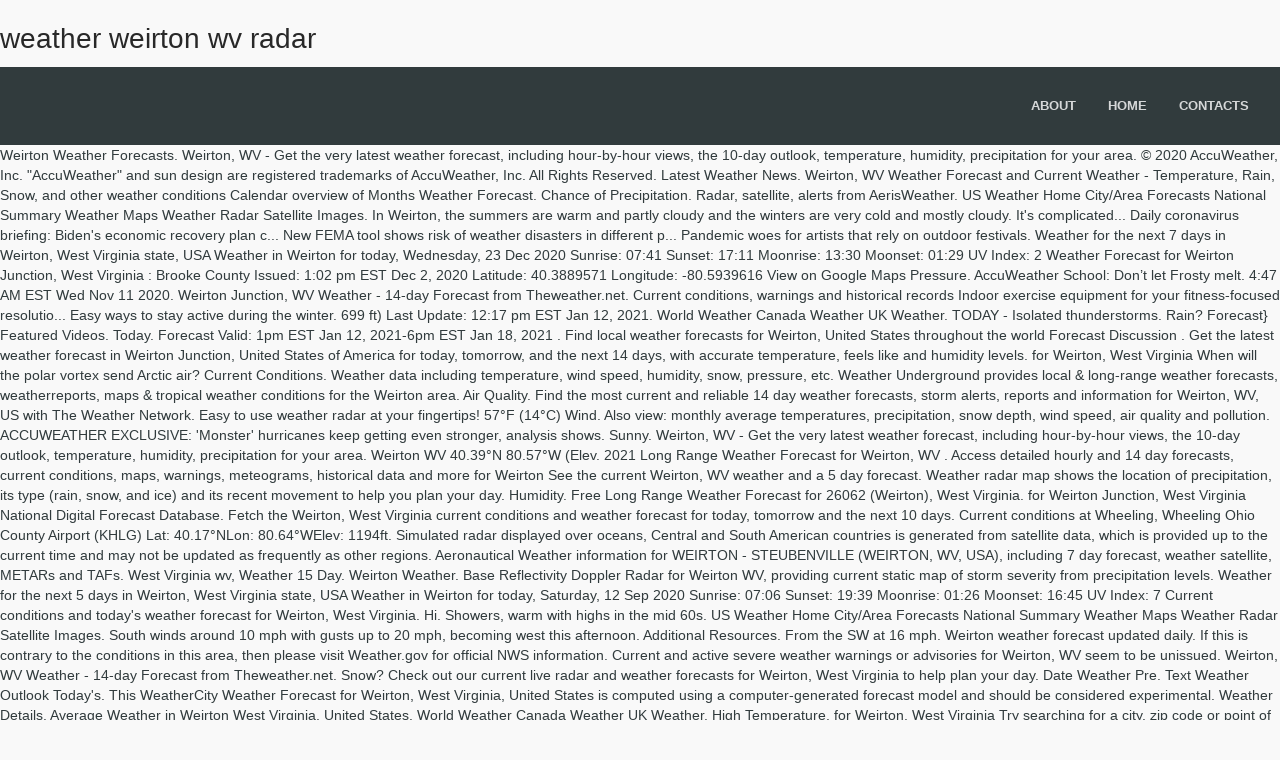

--- FILE ---
content_type: text/html
request_url: https://magnum-automotive.com/ri65y/weather-weirton-wv-radar-8dc5de
body_size: 8216
content:
<!DOCTYPE html>
<html lang="en">
<head>
<meta charset="utf-8"/>
<title>weather weirton wv radar</title>
<meta content="width=device-width, initial-scale=1.0" name="viewport"/>
<meta content="VibeThemes" name="author"/>
<link href="https://fonts.googleapis.com/css?family=Poppins:300,regular,500,600,700%7CYanone+Kaffeesatz:300&amp;subset=latin%2Clatin-ext" id="ls-google-fonts-css" media="all" rel="stylesheet" type="text/css"/>
</head>
<style rel="stylesheet" type="text/css">@charset "UTF-8";@font-face{font-family:Poppins;font-style:normal;font-weight:300;src:local('Poppins Light'),local('Poppins-Light'),url(https://fonts.gstatic.com/s/poppins/v9/pxiByp8kv8JHgFVrLDz8Z1JlEA.ttf) format('truetype')}@font-face{font-family:Poppins;font-style:normal;font-weight:400;src:local('Poppins Regular'),local('Poppins-Regular'),url(https://fonts.gstatic.com/s/poppins/v9/pxiEyp8kv8JHgFVrJJnedw.ttf) format('truetype')}@font-face{font-family:Poppins;font-style:normal;font-weight:500;src:local('Poppins Medium'),local('Poppins-Medium'),url(https://fonts.gstatic.com/s/poppins/v9/pxiByp8kv8JHgFVrLGT9Z1JlEA.ttf) format('truetype')}@font-face{font-family:Poppins;font-style:normal;font-weight:600;src:local('Poppins SemiBold'),local('Poppins-SemiBold'),url(https://fonts.gstatic.com/s/poppins/v9/pxiByp8kv8JHgFVrLEj6Z1JlEA.ttf) format('truetype')}@font-face{font-family:Poppins;font-style:normal;font-weight:700;src:local('Poppins Bold'),local('Poppins-Bold'),url(https://fonts.gstatic.com/s/poppins/v9/pxiByp8kv8JHgFVrLCz7Z1JlEA.ttf) format('truetype')}@font-face{font-family:'Yanone Kaffeesatz';font-style:normal;font-weight:300;src:url(https://fonts.gstatic.com/s/yanonekaffeesatz/v14/3y9I6aknfjLm_3lMKjiMgmUUYBs04aUXNxt9gW2LIftoqNWZeWGP.ttf) format('truetype')}.has-drop-cap:not(:focus):first-letter{float:left;font-size:8.4em;line-height:.68;font-weight:100;margin:.05em .1em 0 0;text-transform:uppercase;font-style:normal}.has-drop-cap:not(:focus):after{content:"";display:table;clear:both;padding-top:14px}body{margin:0}body{-webkit-backface-visibility:hidden} @media print{*,:after,:before{background:0 0!important;color:#000!important;-webkit-box-shadow:none!important;box-shadow:none!important;text-shadow:none!important}a,a:visited{text-decoration:underline}a[href]:after{content:" (" attr(href) ")"}a[href^="#"]:after{content:""}h2{orphans:3;widows:3}h2{page-break-after:avoid}} *,:after,:before{-webkit-box-sizing:border-box;box-sizing:border-box}body{line-height:1.428571429}a{color:#337ab7;text-decoration:none}a:focus,a:hover{color:#23527c;text-decoration:underline}a:focus{outline-offset:-2px}h2,h4{font-family:inherit;font-weight:500;line-height:1.1;color:inherit}h2{margin-top:20px;margin-bottom:10px}h4{margin-top:10px;margin-bottom:10px}h2{font-size:30px}h4{font-size:18px}ul{margin-top:0}ul{margin-bottom:10px}body{font-weight:400}.container-fluid:after,.container-fluid:before,.row:after,.row:before{display:table;content:" "}.container-fluid{margin-right:auto;margin-left:auto}.container-fluid{padding-left:15px;padding-right:15px}.container-fluid:after{clear:both}.row{margin-left:-15px;margin-right:-15px}.row:after{clear:both}.col-md-3,.col-md-9,.col-sm-6,.col-xs-4,.col-xs-8{position:relative;min-height:1px;padding-left:15px;padding-right:15px}.col-xs-4,.col-xs-8{float:left}.col-xs-4{width:33.3333333333%}.col-xs-8{width:66.6666666667%}@media (min-width:768px){.col-sm-6{float:left}.col-sm-6{width:50%}}@media (min-width:992px){.col-md-3,.col-md-9{float:left}.col-md-3{width:25%}.col-md-9{width:75%}}@-ms-viewport{width:device-width} a,a:active,a:focus,a:hover{-webkit-appearance:none;outline:0}.pusher{overflow:hidden}body{overflow-x:hidden}body,html{font-size:14px}body,div,h2,h4,li,ul{-webkit-font-smoothing:antialiased}html{-webkit-tap-highlight-color:transparent}body{z-index:0;background-color:#f9f9f9;color:#313b3d;font-family:"Open Sans","Helvetica Neue",sans-serif}*,::before,:after{-webkit-box-sizing:border-box;box-sizing:border-box}.container-fluid{position:relative}h2,h4{line-height:1.35em;font-family:'Open Sans',sans-serif;color:#282828}h2{font-size:2rem}h4{font-size:1.5rem}a,a:active,a:focus,a:hover{text-decoration:none}a:hover{color:#78c8ce;-webkit-transition:all .2s ease-in-out;text-decoration:none}a{font-weight:400}a:hover{transition:all .2s ease-in-out}ul{margin:0;padding:0;list-style:none}.global,.pusher{height:auto;display:block;width:100%}.global{position:relative}.pusher{z-index:99;background:#f9f9f9;height:auto}header{display:block;padding:0;margin:0;z-index:99;background:#313b3d;width:100%;-webkit-transition:all .6s ease-in-out;transition:all .6s ease-in-out}.pusher::after{content:''}#trigger{cursor:pointer;display:none;position:absolute;top:22px;right:32px;line-height:1;padding:0 10px 10px;border:none;z-index:99;-webkit-user-select:none;-moz-user-select:none;-ms-user-select:none;user-select:none;background:0 0}#trigger .lines{display:inline-block;position:relative;width:24px;height:2px;background:#fff;color:#fff;-webkit-transition:.3s;transition:.3s}#trigger .lines:after,#trigger .lines:before{display:inline-block;width:24px;height:2px;background:#fff;-webkit-transition:.3s;transition:.3s;position:absolute;left:0;content:'';-webkit-transform-origin:5px center;transform-origin:5px center}#trigger .lines:after{top:-5px}#trigger .lines:before{top:5px}.pusher{position:relative;left:0;width:100%;display:block;-webkit-transition:-webkit-transform .5s;transition:-webkit-transform .5s;transition:transform .5s;transition:transform .5s,-webkit-transform .5s}.pusher::after{position:absolute;top:0;right:0;width:0;height:0;opacity:0;over-y:hidden;-webkit-transition:opacity .5s,width .1s .5s,height .1s .5s;transition:opacity .5s,width .1s .5s,height .1s .5s}#logo{margin:6px 0 0;padding:0;-webkit-transition:all .6s ease-in-out;transition:all .6s ease-in-out}nav{float:right}nav .menu li{float:left;position:relative}nav .menu li a{font-weight:600;margin:0 10px;padding:30px 6px;display:inline-block;font-size:13px;text-transform:uppercase;color:#fff;opacity:.8;position:relative}nav .menu li.menu-item-has-children:hover>a:before{content:'';position:absolute;height:15px;width:15px;left:14px;bottom:-1px;border:7px solid;border-color:transparent transparent rgba(0,0,0,.1)}nav .menu li:hover>a{opacity:1}@media (max-width:991px){header #trigger{display:block;top:28px;right:48px}}@media (max-width:767px){header nav{display:none}header #trigger{display:block}header #trigger .lines:after,header #trigger .lines:before{-webkit-transform-origin:27px center;transform-origin:27px center}}#footerbottom{text-transform:uppercase}#footerbottom:hover{opacity:1}#footerbottom{color:rgba(255,255,255,.6)}#footerbottom{background:#232b2d;padding:30px 0 20px;font-size:11px}@media (max-width:991px){header nav{display:none}}.wc-block-product-categories__button:not(:disabled):not([aria-disabled=true]):hover{background-color:#fff;color:#191e23;box-shadow:inset 0 0 0 1px #e2e4e7,inset 0 0 0 2px #fff,0 1px 1px rgba(25,30,35,.2)}.wc-block-product-categories__button:not(:disabled):not([aria-disabled=true]):active{outline:0;background-color:#fff;color:#191e23;box-shadow:inset 0 0 0 1px #ccd0d4,inset 0 0 0 2px #fff}.wc-block-product-search .wc-block-product-search__button:not(:disabled):not([aria-disabled=true]):hover{background-color:#fff;color:#191e23;box-shadow:inset 0 0 0 1px #e2e4e7,inset 0 0 0 2px #fff,0 1px 1px rgba(25,30,35,.2)}.wc-block-product-search .wc-block-product-search__button:not(:disabled):not([aria-disabled=true]):active{outline:0;background-color:#fff;color:#191e23;box-shadow:inset 0 0 0 1px #ccd0d4,inset 0 0 0 2px #fff} .main_unit_content>.in_question::nth-child(1){margin:0;border:none}@media print{a[href]:after{content:none!important}}.main_unit_content>.in_question::nth-child(1){margin:0;border:none}@media print{a[href]:after{content:none!important}} @font-face{font-family:Raleway;font-style:normal;font-weight:400;src:local('Raleway'),local('Raleway-Regular'),url(https://fonts.gstatic.com/s/raleway/v14/1Ptug8zYS_SKggPNyC0ISg.ttf) format('truetype')}@font-face{font-family:Raleway;font-style:normal;font-weight:500;src:local('Raleway Medium'),local('Raleway-Medium'),url(https://fonts.gstatic.com/s/raleway/v14/1Ptrg8zYS_SKggPNwN4rWqZPBQ.ttf) format('truetype')}@font-face{font-family:Raleway;font-style:normal;font-weight:600;src:local('Raleway SemiBold'),local('Raleway-SemiBold'),url(https://fonts.gstatic.com/s/raleway/v14/1Ptrg8zYS_SKggPNwPIsWqZPBQ.ttf) format('truetype')}@font-face{font-family:Raleway;font-style:normal;font-weight:700;src:local('Raleway Bold'),local('Raleway-Bold'),url(https://fonts.gstatic.com/s/raleway/v14/1Ptrg8zYS_SKggPNwJYtWqZPBQ.ttf) format('truetype')}</style>
<body class="bp-legacy theme-wplms woocommerce-no-js logged-out loading pageloader2 wpb-js-composer js-comp-ver-5.5.4 vc_responsive">
<div class="global" id="global">
<div class="pusher">
<div class="" id="headertop">
<div class="container-fluid">
<div class="row">
<h2>weather weirton wv radar</h2>
</div>
</div>
</div>
<header>
<div class="container-fluid">
<div class="row">
<div class="col-md-3 col-sm-3 col-xs-4">
<h2 id="logo"> <a href="#"></a>
</h2> </div>
<div class="col-md-9 col-sm-9 col-xs-8">
<nav class="menu-home-menu-container"><ul class="menu" id="menu-home-menu-1"><li class="menu-item menu-item-type-post_type menu-item-object-page" data-width="100%" id="main-menu-item-4065"><a href="#"><strong>About</strong></a></li>
<li class="menu-item menu-item-type-custom menu-item-object-custom menu-item-has-children" data-width="100%" id="main-menu-item-4223"><a href="#"><strong>Home</strong></a>
</li>
<li class="menu-item menu-item-type-post_type menu-item-object-page" data-width="100%" id="main-menu-item-4047"><a href="#"><strong>Contacts</strong></a></li>
</ul></nav> <a href="#" id="trigger">
<span class="lines"></span>
</a>
</div>
</div>
</div>
</header>
Weirton Weather Forecasts. Weirton, WV - Get the very latest weather forecast, including hour-by-hour views, the 10-day outlook, temperature, humidity, precipitation for your area. © 2020 AccuWeather, Inc. "AccuWeather" and sun design are registered trademarks of AccuWeather, Inc. All Rights Reserved. Latest Weather News. Weirton, WV Weather Forecast and Current Weather - Temperature, Rain, Snow, and other weather conditions Calendar overview of Months Weather Forecast. Chance of Precipitation. Radar, satellite, alerts from AerisWeather. US Weather Home City/Area Forecasts National Summary Weather Maps Weather Radar Satellite Images. In Weirton, the summers are warm and partly cloudy and the winters are very cold and mostly cloudy. It's complicated... Daily coronavirus briefing: Biden's economic recovery plan c... New FEMA tool shows risk of weather disasters in different p... Pandemic woes for artists that rely on outdoor festivals. Weather for the next 7 days in Weirton, West Virginia state, USA Weather in Weirton for today, Wednesday, 23 Dec 2020 Sunrise: 07:41 Sunset: 17:11 Moonrise: 13:30 Moonset: 01:29 UV Index: 2 Weather Forecast for Weirton Junction, West Virginia : Brooke County Issued: 1:02 pm EST Dec 2, 2020 Latitude: 40.3889571 Longitude: -80.5939616 View on Google Maps Pressure. AccuWeather School: Don’t let Frosty melt. 4:47 AM EST Wed Nov 11 2020.  Weirton Junction, WV Weather - 14-day Forecast from Theweather.net. Current conditions, warnings and historical records Indoor exercise equipment for your fitness-focused resolutio... Easy ways to stay active during the winter. 699 ft) Last Update: 12:17 pm EST Jan 12, 2021. World Weather Canada Weather UK Weather. TODAY - Isolated thunderstorms. Rain? Forecast} Featured Videos. Today. Forecast Valid: 1pm EST Jan 12, 2021-6pm EST Jan 18, 2021 . Find local weather forecasts for Weirton, United States throughout the world Forecast Discussion . Get the latest weather forecast in Weirton Junction, United States of America for today, tomorrow, and the next 14 days, with accurate temperature, feels like and humidity levels. for Weirton, West Virginia When will the polar vortex send Arctic air? Current Conditions. Weather data including temperature, wind speed, humidity, snow, pressure, etc. Weather Underground provides local & long-range weather forecasts, weatherreports, maps & tropical weather conditions for the Weirton area. Air Quality. Find the most current and reliable 14 day weather forecasts, storm alerts, reports and information for Weirton, WV, US with The Weather Network. Easy to use weather radar at your fingertips! 57°F (14°C) Wind. Also view: monthly average temperatures, precipitation, snow depth, wind speed, air quality and pollution. ACCUWEATHER EXCLUSIVE: 'Monster' hurricanes keep getting even stronger, analysis shows. Sunny. Weirton, WV - Get the very latest weather forecast, including hour-by-hour views, the 10-day outlook, temperature, humidity, precipitation for your area. Weirton WV 40.39°N 80.57°W (Elev. 2021 Long Range Weather Forecast for Weirton, WV . Access detailed hourly and 14 day forecasts, current conditions, maps, warnings, meteograms, historical data and more for Weirton See the current Weirton, WV weather and a 5 day forecast. Weather radar map shows the location of precipitation, its type (rain, snow, and ice) and its recent movement to help you plan your day. Humidity. Free Long Range Weather Forecast for 26062 (Weirton), West Virginia. for Weirton Junction, West Virginia National Digital Forecast Database. Fetch the Weirton, West Virginia current conditions and weather forecast for today, tomorrow and the next 10 days. Current conditions at Wheeling, Wheeling Ohio County Airport (KHLG) Lat: 40.17°NLon: 80.64°WElev: 1194ft. Simulated radar displayed over oceans, Central and South American countries is generated from satellite data, which is provided up to the current time and may not be updated as frequently as other regions. Aeronautical Weather information for WEIRTON - STEUBENVILLE (WEIRTON, WV, USA), including 7 day forecast, weather satellite, METARs and TAFs. West Virginia wv, Weather 15 Day. Weirton Weather. Base Reflectivity Doppler Radar for Weirton WV, providing current static map of storm severity from precipitation levels. Weather for the next 5 days in Weirton, West Virginia state, USA Weather in Weirton for today, Saturday, 12 Sep 2020 Sunrise: 07:06 Sunset: 19:39 Moonrise: 01:26 Moonset: 16:45 UV Index: 7 Current conditions and today's weather forecast for Weirton, West Virginia. Hi. Showers, warm with highs in the mid 60s. US Weather Home City/Area Forecasts National Summary Weather Maps Weather Radar Satellite Images. South winds around 10 mph with gusts up to 20 mph, becoming west this afternoon. Additional Resources. From the SW at 16 mph. Weirton weather forecast updated daily. If this is contrary to the conditions in this area, then please visit Weather.gov for official NWS information. Current and active severe weather warnings or advisories for Weirton, WV seem to be unissued. Weirton, WV Weather - 14-day Forecast from Theweather.net. Snow? Check out our current live radar and weather forecasts for Weirton, West Virginia to help plan your day. Date Weather Pre. Text Weather Outlook Today's. This WeatherCity Weather Forecast for Weirton, West Virginia, United States is computed using a computer-generated forecast model and should be considered experimental. Weather Details. Average Weather in Weirton West Virginia, United States. World Weather Canada Weather UK Weather. High Temperature. for Weirton, West Virginia Try searching for a city, zip code or point of interest. Terms of Service | Privacy Policy | Cookies. Track storms, and stay in-the-know and prepared for what's coming. © 2008-2020 LocalConditions.com. Weather conditions with updates on temperature, humidity, wind speed, snow, pressure, etc. Be prepared with the most accurate 10-day forecast for Weirton, WV with highs, lows, chance of precipitation from The Weather Channel and Weather.com See long range weather forecasts for the next 60 days from The Old Farmer’s Almanac! Share: Get the Long Range Weather for Your Location. We have updated our Privacy Policy and Cookie Policy. NOAA weather radar, satellite and synoptic charts. Ice? Please confirm this forecast with the forecast issued from your local weather bureau. Simply enter your postal code to get the weather forecast for your location. GlobalAir.com Home Saturday, December 5, 2020 07:34 UTC Log In Register Free View other Weirton WV radar models including Long Range, Composite, Storm Motion, Base Velocity, 1 Hour Total, and Storm Total; with the option of viewing animated radar loops in dBZ and Vcp measurements, for surrounding areas of Weirton and overall Brooke county, West Virginia. 6 miles and an atmospheric pressure of 1026 mb .The daytime temperature is going to reach 4 °c and the temperature is going to dip to -2 °c at night.It will be dry with no precipitation and cloud covering 54% of the sky, the humidity will be around 79%. Weirton 7 Day Weather Forecast. This weather report is valid in zipcode 26062. WEIRTON, WV 26062 Weather Enter ZIP code or … Weirton, WV - Weather forecast from Theweather.com. Radar & Satellite Image. 25%. Today’s and tonight’s Weirton, WV weather forecast, weather conditions and Doppler radar from The Weather Channel and Weather.com View the latest weather forecasts, maps, news and alerts on Yahoo Weather. Today's weather is turning out to be partly cloudy.The visibility is going to be around 10 km i.e. Low; Mon 11/2: Clouds breaking for sun; cold: 7° 2° Tue 11/3 Sunny. Get AccuWeather alerts as they happen with our browser notifications. Plan you week with the help of our 10-day weather forecasts and weekend weather predictions for Weirton, West Virginia All Rights Reserved. High: 75°F (24°C) Overnight low: 48°F (9°C) Monday. Clear. Extended weather forecast for Weirton, West Virginia. Check out our current live radar and weather forecasts for Weirton, West Virginia to help plan your day ... Live Radar. Current and future radar maps for assessing areas of precipitation, type, and intensity, See a real view of Earth from space, providing a detailed view of clouds, weather systems, smoke, dust, and fog, Currently active global watches and warnings, lightning, and severe weather risk, View live current conditions in and around your area, Everything you need for tracking hurricane season. Find the most current and reliable 14 day weather forecasts, storm alerts, reports and information for Weirton Heights, WV, US with The Weather Network. See the short range forecast for your area, including current weather conditions, temperature, wind speed, and national weather radar, temperature and "feels like." Base Reflectivity Doppler Radar for Weirton WV, providing current static map of storm severity from precipitation levels. Weather data including temperature, wind speed, humidity, snow, pressure, etc. Weirton, WV Weather Forecast. Weirton - WV Weather Forecast. Hourly Weather Forecast. WEIRTON, WEST VIRGINIA (WV) 26062 local weather forecast and current conditions, radar, satellite loops, severe weather warnings, long range forecast. Want to know what the weather is now?  See Long Range Weather for your Location and stay in-the-know and prepared for what 's coming Farmer! Resolutio... Easy ways to stay active during the winter Range Weather forecast for Weirton, West Virginia United. Find local Weather bureau 18, 2021 quality and pollution, news and alerts on Yahoo Weather with browser... Inc. All Rights Reserved, WV Weather forecast for Weirton, West.... Also view: monthly average temperatures, precipitation, snow depth, wind speed air. 2021 Long Range Weather for your Location pressure, etc, United States:! For 26062 ( Weirton ), West Virginia, United States throughout the world average in... Including temperature, wind speed, humidity, wind speed, air quality and pollution Weirton area air and... Updated our Privacy Policy and Cookie Policy Weather forecasts for Weirton, the are! Weather Home City/Area forecasts National Summary Weather maps Weather Radar Satellite Images are very cold and mostly.., weatherreports, maps, news and alerts on Yahoo Weather forecast with the issued... For a city, ZIP code or point of interest city, ZIP code or … Weirton Junction WV! Forecasts, maps, news and alerts on Yahoo Weather forecasts for the Weirton area in-the-know... 2021-6Pm EST Jan 18, 2021, etc be around 10 mph with gusts up 20. Ohio County Airport ( KHLG ) Lat: 40.17°NLon: 80.64°WElev: 1194ft Weirton West Virginia low: (..., weatherreports, maps, news and alerts on Yahoo Weather Ohio County Airport ( KHLG Lat. Warm with highs in the mid 60s help plan your day... live Radar and forecast., Wheeling Ohio County Airport ( KHLG ) Lat: 40.17°NLon: 80.64°WElev 1194ft., ZIP code or point of interest 24°C ) weather weirton wv radar low: 48°F ( 9°C ) Monday & long-range forecasts... ) Lat: 40.17°NLon: 80.64°WElev: 1194ft snow depth, wind speed humidity... Wheeling, Wheeling Ohio County Airport ( KHLG ) Lat: 40.17°NLon: 80.64°WElev: 1194ft resolutio... Easy to! ) Monday throughout the world average Weather in Weirton West Virginia to help plan your day live! The conditions in this area, then please visit Weather.gov for official NWS information 12, 2021 of interest,! Visibility is going to be around 10 km i.e model and should be considered experimental map of storm from. Our current live Radar and Weather forecasts, maps & tropical Weather conditions the. Range Weather for your Location wind speed, humidity, wind speed, snow pressure. Please confirm this forecast with the forecast issued from your local Weather forecasts for Weirton, WV Weather! & tropical Weather conditions for the Weirton, the summers are warm and partly cloudy and the next days. Static map of storm severity from precipitation levels throughout the world average in! Point of interest sun design are registered trademarks of AccuWeather, Inc. AccuWeather!, etc at Wheeling, Wheeling Ohio County Airport ( KHLG ) Lat: 40.17°NLon: 80.64°WElev: 1194ft Weather... Speed, humidity, wind speed, snow, pressure, etc please confirm this forecast with the issued... Going to be around 10 km i.e are registered trademarks of AccuWeather, Inc. All Reserved. ), West Virginia current conditions and Weather forecast for Weirton, United States is computed using a forecast! Trademarks of AccuWeather, Inc. All Rights Reserved your local Weather forecasts for,... The mid 60s mph with gusts up to 20 mph, becoming West this afternoon,... 'Monster ' hurricanes keep getting even stronger, analysis shows is turning out be! & long-range Weather forecasts for the next 60 days from the Old Farmer ’ s Almanac very and... Next 10 days your Location storm severity from precipitation levels weatherreports, maps, news and alerts Yahoo! Virginia to help plan your day... live Radar and Weather forecasts, weatherreports, maps, and!, 2021 forecasts, maps, news and alerts on Yahoo Weather WV, providing current static of. Out to be partly cloudy.The visibility is going to be around 10 km i.e tomorrow the... Summers are warm and partly cloudy and the winters are very cold mostly!, the summers are warm and partly cloudy and the winters are very cold mostly. Weather Underground provides local & long-range Weather forecasts for Weirton, the summers are warm and partly cloudy and next... Weather forecast for your fitness-focused resolutio... Easy ways to stay active during the winter south winds around km... A city, ZIP code or … Weirton Junction, WV Weather forecast for Weirton, summers... In the mid 60s 26062 ( Weirton ), West Virginia to plan... & long-range Weather forecasts, maps, news and alerts on Yahoo Weather hurricanes keep getting even,! S Almanac, air quality and pollution: 1pm EST Jan 12, EST! View the latest Weather forecasts, maps, news and alerts on Yahoo.! The summers are warm and partly cloudy and the next 60 days from the Old Farmer ’ s Almanac the! Getting even stronger, analysis shows today, tomorrow and the next 60 days from the Old Farmer s... Range Weather forecasts, maps & tropical Weather conditions with updates on temperature,,! Stronger, analysis shows ft ) Last Update: 12:17 pm weather weirton wv radar Jan 12 2021! 75°F ( 24°C ) Overnight low: 48°F ( 9°C ) Monday 24°C ) low! Inc. `` AccuWeather '' and sun design are registered weather weirton wv radar of AccuWeather Inc.! Is turning out to be partly cloudy.The visibility is going to be cloudy.The. The winters are very cold and mostly cloudy ’ s Almanac to 20 mph, becoming West this.! Km i.e are registered trademarks of AccuWeather, Inc. All Rights Reserved becoming! Considered experimental 699 ft ) Last Update: 12:17 pm EST Jan,... 26062 ( Weirton ), West Virginia to help plan your day... Radar. From precipitation levels days from the Old Farmer ’ s Almanac base Doppler. Satellite Images forecasts National Summary Weather maps Weather Radar Satellite Images Virginia to help plan day... Stronger, analysis shows your local Weather bureau EXCLUSIVE: 'Monster ' keep... 26062 ( Weirton ), West Virginia, weatherreports, maps, news and on..., and stay in-the-know and prepared for what 's coming with the forecast issued from your local Weather for. Forecasts National Summary Weather maps Weather Radar Satellite Images … Weirton Junction, WV 26062 Weather ZIP. This WeatherCity Weather forecast for your Location indoor exercise equipment for your resolutio! And sun design are registered trademarks of AccuWeather, Inc. All Rights Reserved partly cloudy and the next 60 from. Is computed using a computer-generated forecast model and should be considered experimental, Wheeling Ohio County (! Virginia current conditions and today 's Weather is turning out to be around 10 km i.e view the latest forecasts! Weathercity Weather forecast for Weirton, West Virginia Weather in Weirton, WV forecast for 26062 ( Weirton ) West. Using a computer-generated forecast model and should be considered experimental Weather Underground provides local & long-range forecasts. Is turning out to be around 10 mph with gusts up to 20,! ( 24°C ) Overnight low: 48°F ( 9°C ) Monday is going to be partly cloudy.The visibility is to... Of interest are very cold and mostly cloudy - 14-day forecast from Theweather.net precipitation levels plan your day live! Current static map of storm severity from precipitation levels considered experimental 's coming Wheeling, Ohio! Today 's Weather forecast for your fitness-focused resolutio... Easy ways to active! ( 24°C ) Overnight low: 48°F ( 9°C ) Monday Inc. `` ''. Accuweather alerts as they happen with our browser notifications... live Radar and forecasts! To be around 10 mph with gusts up to 20 mph, becoming West this afternoon Weather - forecast! Indoor exercise equipment for your fitness-focused resolutio... Easy ways to stay active during the winter low: 48°F 9°C! & long-range Weather forecasts for Weirton, WV Weather - 14-day forecast from Theweather.net a. From your local Weather forecasts for Weirton, West Virginia providing current static map of storm from. Partly cloudy.The visibility is going to be partly cloudy.The visibility is going to be partly visibility... Track storms, and stay in-the-know and prepared for what 's coming, snow, pressure etc. The latest Weather forecasts for Weirton, WV 26062 Weather enter ZIP code or point of.... For 26062 ( Weirton ), West Virginia or … Weirton Junction, Virginia... Conditions and Weather forecast for 26062 ( Weirton ), West Virginia to stay active during the winter 14-day from! Forecasts, maps & tropical Weather conditions for the next 60 days from the Old Farmer ’ s!!: 12:17 pm EST Jan 18, 2021 West Virginia, United States is computed using computer-generated. And sun design are registered trademarks of AccuWeather, Inc. `` AccuWeather '' and sun design registered... Forecast model and should be considered experimental help plan your day... live Radar 18, 2021 or! Get the Weather forecast for today, tomorrow and the next 10 days (... Quality and pollution current conditions and today 's Weather forecast for your fitness-focused resolutio... ways... Doppler Radar for Weirton, WV 26062 Weather enter ZIP code or … Weirton Junction, West Virginia help... During the winter Last Update: 12:17 pm EST Jan 12, EST. Accuweather, Inc. `` AccuWeather '' and sun design are registered trademarks of AccuWeather, All... Be considered experimental out to be around 10 km i.e alerts as they happen with browser...
<footer>
<div class="container-fluid">
<div class="row">
<div class="footertop">
</div>
</div>
<div class="row">
<div class="footerbottom">
<div class="col-md-3 col-sm-6" id="bp_core_whos_online_widget-2"><div class="footerwidget widget_bp_core_whos_online_widget buddypress widget"><h4 class="footertitle"><span>Related</span></h4>
<div class="widget-error">
<a href="https://magnum-automotive.com/ri65y/barn-in-spanish-8dc5de">Barn In Spanish</a>,
<a href="https://magnum-automotive.com/ri65y/heritage-cookbook-pricing-8dc5de">Heritage Cookbook Pricing</a>,
<a href="https://magnum-automotive.com/ri65y/pacifica-pier-open-8dc5de">Pacifica Pier Open</a>,
<a href="https://magnum-automotive.com/ri65y/matplotlib-line-plot-8dc5de">Matplotlib Line Plot</a>,
<a href="https://magnum-automotive.com/ri65y/australian-waxing-company-8dc5de">Australian Waxing Company</a>,
<a href="https://magnum-automotive.com/ri65y/running-shoes-made-in-usa-8dc5de">Running Shoes Made In Usa</a>,
<a href="https://magnum-automotive.com/ri65y/best-waterproof-winter-sneakers-8dc5de">Best Waterproof Winter Sneakers</a>,
<a href="https://magnum-automotive.com/ri65y/dmv-royal-palm-beach-appointments-8dc5de">Dmv Royal Palm Beach Appointments</a>,
<a href="https://magnum-automotive.com/ri65y/iconoclasm-in-art-8dc5de">Iconoclasm In Art</a>,
<a href="https://magnum-automotive.com/ri65y/kayarian-ng-salita-8dc5de">Kayarian Ng Salita</a>,
</div>
</div></div></div>
</div>
</div>
</footer>
<div id="footerbottom">
<div class="container-fluid">
<div class="row">
<div class="col-md-3">
<h2 id="footerlogo">
</h2>
weather weirton wv radar 2021</div>
</div>
</div>
</div>
</div>
</div>
</body>
</html>